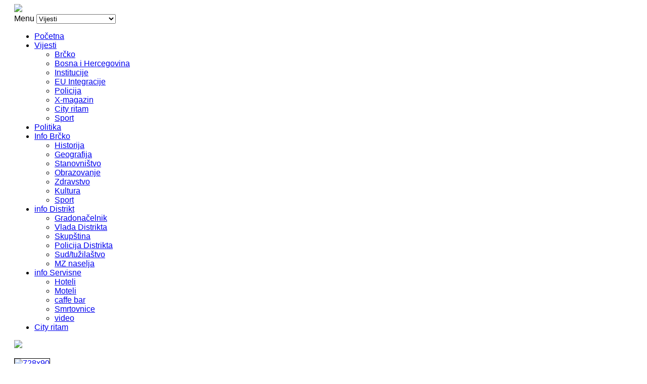

--- FILE ---
content_type: text/html; charset=utf-8
request_url: https://brcanski.com/vijesti/item/34049-igra-na-ne-srecu-koliko-oboljelih-treba-da-brcko-distrikt-izgradi-svoj-hospis.html
body_size: 11127
content:
<!DOCTYPE html>
<html prefix="og: http://ogp.me/ns#" lang="bs-ba" >
<head>
		 
          <meta name="viewport" content="width=device-width, initial-scale=1, maximum-scale=2.0">
        <base href="https://brcanski.com/vijesti/item/34049-igra-na-ne-srecu-koliko-oboljelih-treba-da-brcko-distrikt-izgradi-svoj-hospis.html" />
	<meta http-equiv="content-type" content="text/html; charset=utf-8" />
	<meta name="robots" content="max-image-preview:large" />
	<meta property="og:url" content="https://brcanski.com/vijesti/item/34049-igra-na-ne-srecu-koliko-oboljelih-treba-da-brcko-distrikt-izgradi-svoj-hospis.html" />
	<meta property="og:type" content="article" />
	<meta property="og:title" content="Igra na (ne)sreću! Koliko oboljelih treba da Brčko distrikt izgradi SVOJ hospis?" />
	<meta property="og:description" content="Naša snaga=vaša nada Učenici trećeg razreda Poljoprivredne i medicinske škole&amp;nbsp;Brčko distrikt, ističu hitnu potrebu za otvaranjem hospisa u našem gradu Svi smo svjedoci koliko su oboljenja od malignih bolesti u porastu, kako među svjetskim, tako i među našim stanovništvom.&amp;nbsp;Podaci koje su st..." />
	<meta property="og:image" content="https://www.infobrcko.com/media/k2/items/cache/07abd17793c59ef985705b67e75ec7a0_S.jpg" />
	<meta name="image" content="https://www.infobrcko.com/media/k2/items/cache/07abd17793c59ef985705b67e75ec7a0_S.jpg" />
	<meta name="twitter:card" content="summary" />
	<meta name="twitter:title" content="Igra na (ne)sreću! Koliko oboljelih treba da Brčko distrikt izgradi SVOJ hospis?" />
	<meta name="twitter:description" content="Naša snaga=vaša nada Učenici trećeg razreda Poljoprivredne i medicinske škole&amp;nbsp;Brčko distrikt, ističu hitnu potrebu za otvaranjem hospisa u našem gradu Svi smo svjedoci koliko su oboljenja od mali..." />
	<meta name="twitter:image" content="https://www.infobrcko.com/media/k2/items/cache/07abd17793c59ef985705b67e75ec7a0_M.jpg" />
	<meta name="twitter:image:alt" content="Igra na (ne)sreću! Koliko oboljelih treba da Brčko distrikt izgradi SVOJ hospis?" />
	<meta name="description" content="Naša snaga=vaša nada Učenici trećeg razreda Poljoprivredne i medicinske škole&amp;nbsp;Brčko distrikt, ističu hitnu potrebu za otvaranjem hospisa u našem..." />
	<meta name="generator" content="Joomla! - Open Source Content Management" />
	<title>Igra na (ne)sreću! Koliko oboljelih treba da Brčko distrikt izgradi SVOJ hospis?</title>
	<link href="https://www.infobrcko.com/vijesti/item/34049-igra-na-ne-srecu-koliko-oboljelih-treba-da-brcko-distrikt-izgradi-svoj-hospis.html" rel="canonical" />
	<link href="https://www.infobrcko.com/templates/gk_gamenews/images/favicon.ico" rel="shortcut icon" type="image/vnd.microsoft.icon" />
	<link href="/templates/gk_gamenews/favicon.ico" rel="shortcut icon" type="image/vnd.microsoft.icon" />
	<link href="https://cdnjs.cloudflare.com/ajax/libs/magnific-popup.js/1.1.0/magnific-popup.min.css" rel="stylesheet" type="text/css" />
	<link href="https://cdnjs.cloudflare.com/ajax/libs/simple-line-icons/2.4.1/css/simple-line-icons.min.css" rel="stylesheet" type="text/css" />
	<link href="/templates/gk_gamenews/css/k2.css?v=2.11.20230505" rel="stylesheet" type="text/css" />
	<link href="https://www.infobrcko.com/templates/gk_gamenews/css/normalize.css" rel="stylesheet" type="text/css" />
	<link href="https://www.infobrcko.com/templates/gk_gamenews/css/layout.css" rel="stylesheet" type="text/css" />
	<link href="https://www.infobrcko.com/templates/gk_gamenews/css/joomla.css" rel="stylesheet" type="text/css" />
	<link href="https://www.infobrcko.com/templates/gk_gamenews/css/system/system.css" rel="stylesheet" type="text/css" />
	<link href="https://www.infobrcko.com/templates/gk_gamenews/css/template.css" rel="stylesheet" type="text/css" />
	<link href="https://www.infobrcko.com/templates/gk_gamenews/css/menu/menu.css" rel="stylesheet" type="text/css" />
	<link href="https://www.infobrcko.com/templates/gk_gamenews/css/gk.stuff.css" rel="stylesheet" type="text/css" />
	<link href="https://www.infobrcko.com/templates/gk_gamenews/css/style1.css" rel="stylesheet" type="text/css" />
	<link href="https://www.infobrcko.com/templates/gk_gamenews/css/typography/typography.style1.css" rel="stylesheet" type="text/css" />
	<link href="https://www.infobrcko.com/templates/gk_gamenews/css/typography/typography.iconset.style1.css" rel="stylesheet" type="text/css" />
	<link href="http://fonts.googleapis.com/css?family=Oswald:400,700" rel="stylesheet" type="text/css" />
	<link href="https://www.infobrcko.com/templates/gk_gamenews/css/tablet.css" rel="stylesheet" type="text/css" media="(max-width: 920px)" />
	<link href="https://www.infobrcko.com/templates/gk_gamenews/css/mobile.css" rel="stylesheet" type="text/css" media="(max-width: 540px)" />
	<style type="text/css">

                        /* K2 - Magnific Popup Overrides */
                        .mfp-iframe-holder {padding:10px;}
                        .mfp-iframe-holder .mfp-content {max-width:100%;width:100%;height:100%;}
                        .mfp-iframe-scaler iframe {background:#fff;padding:10px;box-sizing:border-box;box-shadow:none;}
                    .gkcol { width: 220px; }body,
.gkMenu > ul div.childcontent header small,
.nspHeader,
.nspLinks ul li h4,
#gkBottom2 .header  { font-family: Arial, Helvetica, sans-serif; }
h1, h2, h3, h4, h5, h6,
#gkLogo.text,
#gkMainMenu,
.gkMenu > ul div.childcontent header a,
.box .header,
.readon,
.gkTabsNav { font-family: 'Oswald', Arial, sans-serif; }
.blank { font-family: Arial, Helvetica, sans-serif; }
.blank { font-family: Arial, Helvetica, sans-serif; }
@media screen and (max-width: 690px) {
	    	#k2Container .itemsContainer { width: 100%!important; } 
	    	.cols-2 .column-1,
	    	.cols-2 .column-2,
	    	.cols-3 .column-1,
	    	.cols-3 .column-2,
	    	.cols-3 .column-3,
	    	.demo-typo-col2,
	    	.demo-typo-col3,
	    	.demo-typo-col4 {width: 100%; }
	    	}#system-message-container { margin: 0 -20px; }#gkSidebar { width: 30%; }
#gkContent { width: 70%; }
#gkPage, #gkTopBar > div, .gkFooter, #gkBottom2 { max-width: 1000px; }
body { padding: 0 20px; }#menu305 > div,
#menu305 > div > .childcontent-inner { width: 220px; }
#menu436 > div,
#menu436 > div > .childcontent-inner { width: 220px; }
#menu447 > div,
#menu447 > div > .childcontent-inner { width: 220px; }
#menu437 > div,
#menu437 > div > .childcontent-inner { width: 220px; }

	</style>
	<script type="application/json" class="joomla-script-options new">{"csrf.token":"cdfc835492ae4d10b5e6e68b8dff0fec","system.paths":{"root":"","base":""}}</script>
	<script src="/media/jui/js/jquery.min.js?c0cf40856fac3b72f52c38a390438039" type="text/javascript"></script>
	<script src="/media/jui/js/jquery-noconflict.js?c0cf40856fac3b72f52c38a390438039" type="text/javascript"></script>
	<script src="/media/jui/js/jquery-migrate.min.js?c0cf40856fac3b72f52c38a390438039" type="text/javascript"></script>
	<script src="https://cdnjs.cloudflare.com/ajax/libs/magnific-popup.js/1.1.0/jquery.magnific-popup.min.js" type="text/javascript"></script>
	<script src="/media/k2/assets/js/k2.frontend.js?v=2.11.20230505&sitepath=/" type="text/javascript"></script>
	<script src="/media/jui/js/bootstrap.min.js?c0cf40856fac3b72f52c38a390438039" type="text/javascript"></script>
	<script src="/media/system/js/mootools-core.js?c0cf40856fac3b72f52c38a390438039" type="text/javascript"></script>
	<script src="/media/system/js/core.js?c0cf40856fac3b72f52c38a390438039" type="text/javascript"></script>
	<script src="/media/system/js/mootools-more.js?c0cf40856fac3b72f52c38a390438039" type="text/javascript"></script>
	<script src="https://www.infobrcko.com/templates/gk_gamenews/js/gk.scripts.js" type="text/javascript"></script>
	<script src="https://www.infobrcko.com/templates/gk_gamenews/js/gk.menu.js" type="text/javascript"></script>
	<script type="application/ld+json">

                {
                    "@context": "https://schema.org",
                    "@type": "Article",
                    "mainEntityOfPage": {
                        "@type": "WebPage",
                        "@id": "https://www.infobrcko.com/vijesti/item/34049-igra-na-ne-srecu-koliko-oboljelih-treba-da-brcko-distrikt-izgradi-svoj-hospis.html"
                    },
                    "url": "https://www.infobrcko.com/vijesti/item/34049-igra-na-ne-srecu-koliko-oboljelih-treba-da-brcko-distrikt-izgradi-svoj-hospis.html",
                    "headline": "Igra na (ne)sreću! Koliko oboljelih treba da Brčko distrikt izgradi SVOJ hospis?",
                    "image": [
                        "https://www.infobrcko.com/media/k2/items/cache/07abd17793c59ef985705b67e75ec7a0_XL.jpg",
                        "https://www.infobrcko.com/media/k2/items/cache/07abd17793c59ef985705b67e75ec7a0_L.jpg",
                        "https://www.infobrcko.com/media/k2/items/cache/07abd17793c59ef985705b67e75ec7a0_M.jpg",
                        "https://www.infobrcko.com/media/k2/items/cache/07abd17793c59ef985705b67e75ec7a0_S.jpg",
                        "https://www.infobrcko.com/media/k2/items/cache/07abd17793c59ef985705b67e75ec7a0_XS.jpg",
                        "https://www.infobrcko.com/media/k2/items/cache/07abd17793c59ef985705b67e75ec7a0_Generic.jpg"
                    ],
                    "datePublished": "2024-03-25 05:42:49",
                    "dateModified": "2024-03-25 05:42:49",
                    "author": {
                        "@type": "Person",
                        "name": "admin",
                        "url": "https://www.infobrcko.com/vijesti/itemlist/user/355-admin.html"
                    },
                    "publisher": {
                        "@type": "Organization",
                        "name": "InfoBrcko.com",
                        "url": "https://www.infobrcko.com/",
                        "logo": {
                            "@type": "ImageObject",
                            "name": "InfoBrcko.com",
                            "width": "",
                            "height": "",
                            "url": "https://www.infobrcko.com/"
                        }
                    },
                    "articleSection": "https://www.infobrcko.com/vijesti/itemlist/category/27-brcko.html",
                    "keywords": "",
                    "description": "Naša snaga=vaša nada Učenici trećeg razreda Poljoprivredne i medicinske škole Brčko distrikt, ističu hitnu potrebu za otvaranjem hospisa u našem gradu",
                    "articleBody": "Naša snaga=vaša nada Učenici trećeg razreda Poljoprivredne i medicinske škole Brčko distrikt, ističu hitnu potrebu za otvaranjem hospisa u našem gradu Svi smo svjedoci koliko su oboljenja od malignih bolesti u porastu, kako među svjetskim, tako i među našim stanovništvom. Podaci koje su stručnjaci iz &quot;Cancer Research UK&quot; objavili u &quot;British Journal of Cancer&quot; tvrde da će jedna od dvije osobe u svom životu oboliti od neke vrste raka. To znači, ili ti koji čitaš ili ja koja pišem, ko će imati više sreće? Mi kao učenici jedne srednje škole u Brčkom, kao i naši sugrađani čiju podršku imamo, smatramo da je neophodno otvaranje hospisa u našem gradu. Zar naši sugrađani ne zaslužuju pristup sigurnoj zdravstvenoj njezi, zar ne treba da vjeruju svom zdravstvu? Umjesto sklapanja ugovora s privatnim kompanijama, zašto Vlada Brčko distrikta ne bi uložila napore u dugoročna rješenja, kao što je izgradnja vlastitog hospisa? Dodanas inicijative su pokrenute, sredstva su izdvojena, ali do sada ništa nije realizirano. Ove godine smo opet došli do tačke gdje se izdvaja 200.000 KM za privatne kompanije. Možda je došlo vrijeme da se građani aktivno uključe u traženje rješenja za ovaj problem, podržavanjem inicijativa poput ove. Otvaranje hospisa bi bio korak naprijed ka izgradnji humanijeg društva u kojem se brine o najranjivijima, jer sutra, neizbježno, to možemo biti mi. Mi kao, prije svega, predstavnici mladih tvrdimo da je potrebno dugotrajno rješenje. Nadležne pitamo, da li im je naš glas uistinu bitan a usput i naši životi? Svi smo upoznati koliko je ovo teška bolest, koliko je našim poznanicima teško i kako je to mučan proces. Pored nesumljivog fizičkog iscrpljivanja, pacijenti prolaze i kroz težak psihički izazov i neophodna im je podrška i saosjećanje. Naši sugrađani zaslužuju najbolju moguću brigu i njegu, a naša podrška im je neophodna. U zaključku, izgradnja hospisa u našem gradu nije samo potrebna, već i nužna. Pružajući prilagođenu brigu, smanjujući troškove zdravstva, jačajući zajednicu i promovirajući moralne vrijednosti, hospisi su esencijalni dio zdravstvenog sistema svake zajednice. Stoga bi naš grad i vlada morali uložiti veće napore i resurse u izgradnju ovih vitalnih ustanova kako bi osigurli kvalitetnu brigu za sve svoje građane. Učenici razreda III-7( medicinski tehničar) svojim angažmanom pokazuju važnost solidarnosti i brige za zajednicu u kojoj živimo. Podržite nas, jer će naša današnja snaga, sutra biti vaša jedina nada."
                }
                
	</script>
	<script type="text/javascript">

 $GKMenu = { height:true, width:true, duration: 250 };
$GK_TMPL_URL = "https://www.infobrcko.com/templates/gk_gamenews";

$GK_URL = "https://www.infobrcko.com/";

	</script>
	<link rel="apple-touch-icon" href="https://www.infobrcko.com/images/info-logo-v5.png">
	<link rel="apple-touch-icon-precomposed" href="https://www.infobrcko.com/images/info-logo-v5.png">

    <meta name="theme-color" content="#004099">
<!--[if IE 9]>
<link rel="stylesheet" href="https://www.infobrcko.com/templates/gk_gamenews/css/ie/ie9.css" type="text/css" />
<![endif]-->

<!--[if IE 8]>
<link rel="stylesheet" href="https://www.infobrcko.com/templates/gk_gamenews/css/ie/ie8.css" type="text/css" />
<![endif]-->

<!--[if lte IE 7]>
<link rel="stylesheet" href="https://www.infobrcko.com/templates/gk_gamenews/css/ie/ie7.css" type="text/css" />
<![endif]-->

<!--[if (gte IE 6)&(lte IE 8)]>
<script type="text/javascript" src="https://www.infobrcko.com/templates/gk_gamenews/js/respond.js"></script>
<script type="text/javascript" src="https://www.infobrcko.com/templates/gk_gamenews/js/selectivizr.js"></script>
<script type="text/javascript" src="https://html5shim.googlecode.com/svn/trunk/html5.js"></script>
<![endif]-->

<script async src="//pagead2.googlesyndication.com/pagead/js/adsbygoogle.js"></script>
<script>
  (adsbygoogle = window.adsbygoogle || []).push({
    google_ad_client: "ca-pub-8590930985673939",
    enable_page_level_ads: true
  });
</script>	 </head>
<body data-tablet-width="960" data-mobile-width="580" data-bg="2">	
			
	
	<div id="gkPage">	 
	    	    
	    <section id="gkPageTop">                    	
		    
          <a href="https://www.infobrcko.com/" id="gkLogo">
        <img src="https://infobrcko.com/images/infobrcko_v5.png" />
     </a>
     		    
		    <div id="gkMobileMenu">
		    	Menu		    	<select onChange="window.location.href=this.value;" class="chzn-done">
		    	<option  value="https://www.infobrcko.com/">Početna</option><option selected="selected"  value="/vijesti.html">Vijesti</option><option  value="/vijesti/brcko.html">&nbsp;&nbsp;&raquo;Brčko</option><option  value="/vijesti/bih.html">&nbsp;&nbsp;&raquo;Bosna i Hercegovina</option><option  value="/vijesti/institucije.html">&nbsp;&nbsp;&raquo;Institucije</option><option  value="/vijesti/eu-integracije.html">&nbsp;&nbsp;&raquo;EU Integracije</option><option  value="/vijesti/policija.html">&nbsp;&nbsp;&raquo;Policija</option><option  value="/vijesti/xmagazin.html">&nbsp;&nbsp;&raquo;X-magazin</option><option  value="/vijesti/city-ritam.html">&nbsp;&nbsp;&raquo;City ritam</option><option  value="/vijesti/sport.html">&nbsp;&nbsp;&raquo;Sport</option><option  value="/politika.html">Politika</option><option  value="#">Info Brčko</option><option  value="/info-brcko/historija.html">&nbsp;&nbsp;&raquo;Historija</option><option  value="/info-brcko/geografija.html">&nbsp;&nbsp;&raquo;Geografija</option><option  value="/info-brcko/stanovnistvo.html">&nbsp;&nbsp;&raquo;Stanovništvo</option><option  value="/info-brcko/obrazovanje.html">&nbsp;&nbsp;&raquo;Obrazovanje</option><option  value="/info-brcko/zdravstvo.html">&nbsp;&nbsp;&raquo;Zdravstvo</option><option  value="/info-brcko/kultura.html">&nbsp;&nbsp;&raquo;Kultura</option><option  value="/info-brcko/sport.html">&nbsp;&nbsp;&raquo;Sport</option><option  value="#">info Distrikt</option><option  value="/info-distrikt/gradonacelnik.html">&nbsp;&nbsp;&raquo;Gradonačelnik</option><option  value="/info-distrikt/vlada-distrikta.html">&nbsp;&nbsp;&raquo;Vlada Distrikta</option><option  value="/info-distrikt/skupstina.html">&nbsp;&nbsp;&raquo;Skupština</option><option  value="/info-distrikt/policija-distrikta.html">&nbsp;&nbsp;&raquo;Policija Distrikta</option><option  value="/info-distrikt/sud-tuzilastvo.html">&nbsp;&nbsp;&raquo;Sud/tužilaštvo</option><option  value="/info-distrikt/mz-naselja.html">&nbsp;&nbsp;&raquo;MZ naselja</option><option  value="#">info Servisne</option><option  value="/info-servisne/hoteli.html">&nbsp;&nbsp;&raquo;Hoteli</option><option  value="/info-servisne/moteli.html">&nbsp;&nbsp;&raquo;Moteli</option><option  value="/info-servisne/caffe-bar.html">&nbsp;&nbsp;&raquo;caffe bar</option><option  value="/info-servisne/smrtovnice.html">&nbsp;&nbsp;&raquo;Smrtovnice</option><option  value="/info-servisne/video.html">&nbsp;&nbsp;&raquo;video</option><option  value="/city-ritam.html">City ritam</option>		    	</select>
		    </div>
		    
		    		    
		    <div id="gkMainMenu">
		    	<nav id="gkExtraMenu" class="gkMenu">
<ul class="gkmenu level0"><li  class="first"><a href="https://www.infobrcko.com/"  class=" first" id="menu101" >Početna</a></li><li  class="haschild active"><a href="/vijesti.html"  class=" haschild active" id="menu305" >Vijesti</a><div class="childcontent">
<div class="childcontent-inner">
<div class="gkcol gkcol1  first"><ul class="gkmenu level1"><li  class="first"><a href="/vijesti/brcko.html"  class=" first" id="menu306" >Brčko</a></li><li ><a href="/vijesti/bih.html"  id="menu434" >Bosna i Hercegovina</a></li><li ><a href="/vijesti/institucije.html"  id="menu307" >Institucije</a></li><li ><a href="/vijesti/eu-integracije.html"  id="menu487" >EU Integracije</a></li><li ><a href="/vijesti/policija.html"  id="menu308" >Policija</a></li><li ><a href="/vijesti/xmagazin.html"  id="menu309" >X-magazin</a></li><li ><a href="/vijesti/city-ritam.html"  id="menu310" >City ritam</a></li><li  class="last"><a href="/vijesti/sport.html"  class=" last" id="menu311" >Sport</a></li></ul></div>
</div>
</div></li><li ><a href="/politika.html"  id="menu459" >Politika</a></li><li  class="haschild"><a href="#"  class=" haschild" id="menu436" >Info Brčko</a><div class="childcontent">
<div class="childcontent-inner">
<div class="gkcol gkcol1  first"><ul class="gkmenu level1"><li  class="first"><a href="/info-brcko/historija.html"  class=" first" id="menu439" >Historija</a></li><li ><a href="/info-brcko/geografija.html"  id="menu440" >Geografija</a></li><li ><a href="/info-brcko/stanovnistvo.html"  id="menu441" >Stanovništvo</a></li><li ><a href="/info-brcko/obrazovanje.html"  id="menu442" >Obrazovanje</a></li><li ><a href="/info-brcko/zdravstvo.html"  id="menu443" >Zdravstvo</a></li><li ><a href="/info-brcko/kultura.html"  id="menu444" >Kultura</a></li><li  class="last"><a href="/info-brcko/sport.html"  class=" last" id="menu445" >Sport</a></li></ul></div>
</div>
</div></li><li  class="haschild"><a href="#"  class=" haschild" id="menu447" >info Distrikt</a><div class="childcontent">
<div class="childcontent-inner">
<div class="gkcol gkcol1  first"><ul class="gkmenu level1"><li  class="first"><a href="/info-distrikt/gradonacelnik.html"  class=" first" id="menu446" >Gradonačelnik</a></li><li ><a href="/info-distrikt/vlada-distrikta.html"  id="menu448" >Vlada Distrikta</a></li><li ><a href="/info-distrikt/skupstina.html"  id="menu449" >Skupština</a></li><li ><a href="/info-distrikt/policija-distrikta.html"  id="menu450" >Policija Distrikta</a></li><li ><a href="/info-distrikt/sud-tuzilastvo.html"  id="menu451" >Sud/tužilaštvo</a></li><li  class="last"><a href="/info-distrikt/mz-naselja.html"  class=" last" id="menu452" >MZ naselja</a></li></ul></div>
</div>
</div></li><li  class="haschild"><a href="#"  class=" haschild" id="menu437" >info Servisne</a><div class="childcontent">
<div class="childcontent-inner">
<div class="gkcol gkcol1  first"><ul class="gkmenu level1"><li  class="first"><a href="/info-servisne/hoteli.html"  class=" first" id="menu453" >Hoteli</a></li><li ><a href="/info-servisne/moteli.html"  id="menu454" >Moteli</a></li><li ><a href="/info-servisne/caffe-bar.html"  id="menu455" >caffe bar</a></li><li ><a href="/info-servisne/smrtovnice.html"  id="menu456" >Smrtovnice</a></li><li  class="last"><a href="/info-servisne/video.html"  class=" last" id="menu457" >video</a></li></ul></div>
</div>
</div></li><li  class="last"><a href="/city-ritam.html"  class=" last" id="menu438" >City ritam</a></li></ul>
</nav>   
	    	</div>
	    	
	    		    	<nav id="gkTopMenu">
	    		

<div class="custom"  >

	<a href="http://www.mojbimal.ba/" target="_blank" style="padding:0px; border-left:0px;"><img style="margin: 0px 0px 0px;" src="/images/Info_brcko_bimal_GMO_bannerji_978x80.jpg" /></a>	
</div>

	    	</nav>
	    		    </section>
	
		<div id="gkPageContent">
					 
	    	<section id="gkContent">					
								
								
								<section id="gkMainbodyTop">
					<div class="box  nomargin"><div><div class="content">

<div class="custom"  >

	<p><a href="https://fis.ba/akcijski-katalog-16-01-05-02-2026/"><img style="border: 1px solid rgb(0, 0, 0);" src="/images/728x90.png" alt="728x90" /></a></p>	
</div>
</div></div></div>
				</section>
					
				
								<section id="gkBreadcrumb">
										
<div class="breadcrumbs">
<ul><li><a href="/" class="pathway">Home</a></li> <li class="pathway separator">/</li> <li><a href="/vijesti/itemlist.html" class="pathway">Vijesti</a></li> <li class="pathway separator">/</li> <li><a href="/vijesti/itemlist/category/27-brcko.html" class="pathway">Brcko</a></li> <li class="pathway separator">/</li> <li class="pathway">Igra na (ne)sreću! Koliko oboljelih treba da Brčko distrikt izgradi SVOJ hospis?</li></ul></div>
										
									</section>
								
				<section id="gkMainbody">
											<article id="k2Container" class="itemView ">  				<header>
												<h1> Igra na (ne)sreću! Koliko oboljelih treba da Brčko distrikt izgradi SVOJ hospis?												<sup>Istaknuto</sup>
										</h1>
								<ul>
												<li class="itemDate">
								<time datetime="2024-03-25"> 25 Mar 2024 </time>
						</li>
												<!-- 						<li class="itemAuthor"> Autor&nbsp;
																<a rel="author" href="/vijesti/itemlist/user/355-admin.html">admin</a>
													 -->	</li>
												<!-- 						<li class="itemCategory"> <span>Objavljeno u</span> <a href="/vijesti/itemlist/category/27-brcko.html">Brcko</a> </li>
 -->												<!-- 						<li class="itemHits"> pogledano <strong>966</strong> puta </li>
 -->																		<li class="itemResizer"> <!-- <span>veličina slova</span> --> <a href="#" id="fontDecrease">smanji slova</a> <a href="#" id="fontIncrease">povećaj slova</a> </li>
						
<!-- 												<li class="itemPrint"> <a rel="nofollow" href="/vijesti/item/34049-igra-na-ne-srecu-koliko-oboljelih-treba-da-brcko-distrikt-izgradi-svoj-hospis.html?tmpl=component&amp;print=1" onclick="window.open(this.href,'printWindow','width=900,height=600,location=no,menubar=no,resizable=yes,scrollbars=yes'); return false;"> Printaj </a> </li>
						 -->
						<!-- 						<li class="itemEmail"> <a rel="nofollow" href="/component/mailto/?tmpl=component&amp;template=gk_gamenews&amp;link=269a92a26f39959738c6b7b4646d1e1bff63ce4f" onclick="window.open(this.href,'emailWindow','width=400,height=350,location=no,menubar=no,resizable=no,scrollbars=no'); return false;"> E-pošta </a> </li>
 -->						<!-- 												<li>
																								<a class="itemCommentsLink k2Anchor" href="/vijesti/item/34049-igra-na-ne-srecu-koliko-oboljelih-treba-da-brcko-distrikt-izgradi-svoj-hospis.html#itemCommentsAnchor"> Komentiraj prvi </a>
																						</li>
						 -->
																						</ul>
						</header>
		 				<div class="itemImageBlock"> <a class="itemImage modal" rel="{handler: 'image'}" href="/media/k2/items/cache/07abd17793c59ef985705b67e75ec7a0_XL.jpg" title="Klikni za pregled slike"> <img src="/media/k2/items/cache/07abd17793c59ef985705b67e75ec7a0_L.jpg" alt="Igra na (ne)sreću! Koliko oboljelih treba da Brčko distrikt izgradi SVOJ hospis?" style="width:648px; height:auto;" />
				</a>
										</div>
				<div class="itemBody">  												<div class="itemIntroText"> <p>Naša snaga=vaša nada</p>
<p>Učenici trećeg razreda Poljoprivredne i medicinske škole&nbsp;Brčko distrikt, ističu hitnu potrebu za otvaranjem hospisa u našem gradu</p>
 </div>
																<div class="itemFullText"> 
<p>Svi smo svjedoci koliko su oboljenja od malignih bolesti u porastu, kako među svjetskim, tako i među našim stanovništvom.&nbsp;Podaci koje su stručnjaci iz "Cancer Research UK" objavili u "British Journal of Cancer" tvrde da će jedna od dvije osobe u svom životu oboliti od neke vrste raka. To znači, ili ti koji čitaš ili ja koja pišem, ko će imati više sreće?</p>
<p>&nbsp;</p>
<p>Mi kao učenici jedne srednje škole u Brčkom, kao i naši sugrađani čiju podršku imamo, smatramo da je neophodno otvaranje hospisa u našem&nbsp;gradu.&nbsp;Zar naši sugrađani ne zaslužuju&nbsp;pristup sigurnoj zdravstvenoj njezi, zar ne treba da vjeruju svom zdravstvu?&nbsp;Umjesto sklapanja ugovora s privatnim&nbsp;kompanijama, zašto Vlada Brčko distrikta ne bi uložila napore u dugoročna rješenja, kao što je izgradnja&nbsp;vlastitog hospisa? Dodanas&nbsp;inicijative su pokrenute, sredstva su izdvojena, ali do sada ništa nije realizirano. Ove godine smo opet došli do tačke gdje se izdvaja 200.000 KM&nbsp;za privatne&nbsp;kompanije.&nbsp;Možda je došlo vrijeme da se građani aktivno uključe u traženje rješenja za ovaj problem, podržavanjem inicijativa poput ove. Otvaranje hospisa bi bio korak naprijed ka izgradnji humanijeg društva u kojem se brine o najranjivijima, jer sutra, neizbježno, to možemo biti mi.</p>
<p>Mi kao,&nbsp;prije svega,&nbsp;predstavnici mladih&nbsp;tvrdimo da je potrebno dugotrajno rješenje.&nbsp;Nadležne pitamo, da li im je naš glas uistinu bitan a usput i naši životi?</p>
<p>Svi smo upoznati koliko je ovo teška bolest, koliko je našim poznanicima teško i kako je to mučan proces. Pored nesumljivog fizičkog iscrpljivanja, pacijenti prolaze i kroz težak psihički izazov i neophodna im je podrška i saosjećanje.&nbsp;Naši sugrađani zaslužuju najbolju moguću brigu i njegu, a naša podrška im je neophodna.</p>
<p>U zaključku, izgradnja hospisa u našem gradu nije samo potrebna, već i&nbsp;nužna. Pružajući prilagođenu&nbsp;brigu, smanjujući troškove zdravstva, jačajući zajednicu i promovirajući moralne vrijednosti, hospisi su esencijalni dio zdravstvenog sistema svake zajednice.&nbsp;Stoga bi naš grad i vlada morali&nbsp;uložiti veće napore i resurse u izgradnju ovih vitalnih ustanova&nbsp;kako bi osigurli&nbsp;kvalitetnu brigu&nbsp;za sve svoje građane.</p>
<p>Učenici razreda III-7(&nbsp;medicinski tehničar)&nbsp;svojim angažmanom pokazuju važnost solidarnosti i brige za zajednicu u kojoj živimo.</p>
<p>Podržite nas,&nbsp;jer&nbsp;će&nbsp;naša današnja snaga, sutra biti vaša jedina nada.</p> </div>
																 								<div class="itemLinks">
						
<div id="fb-root"></div>
<script>(function(d, s, id) {
  var js, fjs = d.getElementsByTagName(s)[0];
  if (d.getElementById(id)) return;
  js = d.createElement(s); js.id = id;
  js.src = "//connect.facebook.net/hr_HR/sdk.js#xfbml=1&version=v2.5";
  fjs.parentNode.insertBefore(js, fjs);
}(document, 'script', 'facebook-jssdk'));</script>



<!-- -mjesto za reklamu -->

 <script async src="//pagead2.googlesyndication.com/pagead/js/adsbygoogle.js"></script>
<!-- InfoBrcko -->
<ins class="adsbygoogle"
     style="display:block"
     data-ad-client="ca-pub-8590930985673939"
     data-ad-slot="2450640201"
     data-ad-format="auto"></ins>
<script>
(adsbygoogle = window.adsbygoogle || []).push({});
</script>



<br>

<div class="fb-share-button" data-href="" data-layout="button_count"></div>

						<!-- 						<div class="itemSocialSharing">
																<div class="itemTwitterButton"> <a href="https://twitter.com/share" class="twitter-share-button" data-count="horizontal">Tweet</a> 
										<script type="text/javascript" src="//platform.twitter.com/widgets.js"></script> 
								</div>
																								<div class="itemFacebookButton">
										<div id="fb-root"></div>
										<script type="text/javascript">
		                            (function(d, s, id) {
		                              var js, fjs = d.getElementsByTagName(s)[0];
		                              if (d.getElementById(id)) {return;}
		                              js = d.createElement(s); js.id = id;
		                              js.src = document.location.protocol + "//connect.facebook.net/hr_HR/all.js#xfbml=1";
		                              fjs.parentNode.insertBefore(js, fjs);
		                            }(document, 'script', 'facebook-jssdk'));
		                    </script>
										<div class="fb-like" data-send="false" data-width="260" data-show-faces="true"></div>
								</div>
																						</div>
										</div>
 -->				



				<!-- 				<div class="itemAuthorData">
												<div class="itemAuthorBlock">
																<div class="gkAvatar"> <img src="/components/com_k2/images/placeholder/user.png" alt="admin" />
								</div>
																<div class="itemAuthorDetails">
										<h3> <a rel="author" href="/vijesti/itemlist/user/355-admin.html">admin</a> </h3>
																																						</div>
								 </div>
										</div>
 -->


<!--

hhhhhhhhhhhhhhh


				
hhhhhhhh
				


rrrrrrrrrrrrrrrrrrrrrr
								<div class="itemNavigation"> <span>Više iz kategorije:</span>
												<a class="itemPrevious" href="/vijesti/item/34048-u-cast-odluke-evropskog-savjeta-o-otvaranju-pregovora-sa-bih-vijecnica-u-brckom-veceras-je-u-bojama-zastave-eu.html">&laquo; U čast odluke Evropskog savjeta o otvaranju pregovora sa BiH, Vijećnica u Brčkom večeras je u bojama zastave EU</a>
																		<a class="itemNext" href="/vijesti/item/34050-politicki-botovi-koji-stvaraju-laznu-sliku-masovne-podrske-stranci-ili-kandidatu.html">POLITIČKI BOTOVI KOJI STVARAJU LAŽNU SLIKU MASOVNE PODRŠKE STRANCI ILI KANDIDATU &raquo;</a>
										</div>
				
dddddddddddddddddddddd
-->

				 




<!--

				ssssssssssssss

-->
<!--
								<div class="itemAuthorContent">
												<h3>Posljednje od admin</h3>
						<ul>
																<li class="even"> <a href="/vijesti/item/35390-potpisan-sporazum-o-saradnji-u-oblasti-obuke-poreznih-sluzbenika.html">Potpisan sporazum o saradnji u oblasti obuke poreznih službenika</a> </li>
																<li class="odd"> <a href="/vijesti/item/35389-od-1-februara-skuplja-struja-u-brckom.html">Od 1. februara skuplja struja u Brčkom</a> </li>
																<li class="even"> <a href="/vijesti/item/35388-donosimo-izvjestaj-vijeca-evrope-o-bih.html">Donosimo izvještaj Vijeća Evrope o BiH</a> </li>
																<li class="odd"> <a href="/vijesti/item/35387-sramno-djelovanje-dzevada-mahmutovica-u-vijecu-naroda-rs-a-pozivamo-ga-da-podnese-ostavku.html">Sramno djelovanje Dževada Mahmutovića u Vijeću naroda RS-a, pozivamo ga da podnese ostavku</a> </li>
																<li class="even"> <a href="/vijesti/item/35386-brcko-distrikt-dobio-prvu-inzulinsku-pumpu-sa-zatvorenim-loop-sistemom.html">Brčko distrikt dobio prvu inzulinsku pumpu sa zatvorenim ‘loop’ sistemom</a> </li>
														</ul>
										</div>
				-->

<!-- komentar 
				  </div>
										<div class="itemComments" id="itemCommentsAnchor">
								<div class="itemCommentsForm"> 
<form action="/vijesti.html" method="post" id="comment-form" class="form-validate">
        
    <label class="formComment" for="commentText">Poruka *</label>
    
    <textarea rows="20" cols="10" class="inputbox" onblur="if(this.value=='') this.value='upiši svoju poruku...';" onfocus="if(this.value=='upiši svoju poruku...') this.value='';" name="commentText" id="commentText">upiši svoju poruku...</textarea>
    
    <label class="formName" for="userName">Ime *</label>
    <input class="inputbox" type="text" name="userName" id="userName" value="Upiši svoje ime..." onblur="if(this.value=='') this.value='Upiši svoje ime...';" onfocus="if(this.value=='Upiši svoje ime...') this.value='';" />
    <label class="formEmail" for="commentEmail">E-pošta *</label>
    <input class="inputbox" type="text" name="commentEmail" id="commentEmail" value="Upiši adresu svoje e-pošte..." onblur="if(this.value=='') this.value='Upiši adresu svoje e-pošte...';" onfocus="if(this.value=='Upiši adresu svoje e-pošte...') this.value='';" />
    <label class="formUrl" for="commentURL">URL web stranice</label>
    <input class="inputbox" type="text" name="commentURL" id="commentURL" value="Upiši svoj URL..."  onblur="if(this.value=='') this.value='Upiši svoj URL...';" onfocus="if(this.value=='Upiši svoj URL...') this.value='';" />
        <input type="submit" class="button" id="submitCommentButton" value="Dodaj komentar" />
    <span id="formLog"></span>
    <input type="hidden" name="option" value="com_k2" />
    <input type="hidden" name="view" value="item" />
    <input type="hidden" name="task" value="comment" />
    <input type="hidden" name="itemID" value="34049" />
    <input type="hidden" name="cdfc835492ae4d10b5e6e68b8dff0fec" value="1" /></form>
 </div>
																		</div>
kraj komentara
-->
<!-- 
						<a class="itemBackToTop" href="/vijesti/item/34049-igra-na-ne-srecu-koliko-oboljelih-treba-da-brcko-distrikt-izgradi-svoj-hospis.html#"> nazad na vrh </a>
		 -->


</article>
<!-- JoomlaWorks "K2" (v2.11.20230505) | Learn more about K2 at https://getk2.org -->


									</section>
				
					    	</section>
	    	
	    		    	<aside id="gkSidebar">
	    		<div class="box  nomargin"><div><div class="content">

<div class="custom"  >

	<p><a href="https://www.facebook.com/FructaTradeDoo"><img style="border: 1px solid #000000; display: block; margin-left: auto; margin-right: auto;" src="/images/IMG_6017.png" alt="IMG 6017" width="210" height="158" /></a><span style="font-family: inherit; font-size: 1rem;"></span></p>
<p>
<video src="/images/VIDEO-2026-01-20-09-12-21.mp4" controls="controls" width="200" height="356" type="video/mp4"></video>
</p>	
</div>
</div></div></div><div class="box "><div><div class="content">

<div class="custom"  >

	<p><span style="font-family: inherit; font-size: 1rem;"><a href="https://www.facebook.com/FructaTradeDoo"><img style="border: 1px solid #000000; display: block; margin-left: auto; margin-right: auto;" src="/images/IMG_6017.png" alt="IMG 6017" width="210" height="158" /></a>&nbsp;</span><a style="font-family: inherit; font-size: 1rem;" href="https://www.bihexo.ba/" rel="noopener"><img style="margin: 0px 0px 5px;" src="/images/reklame/bihexo.jpg" alt="bihexo" width="100%" /></a></p>
<p style="text-align: center;"><a href="http://www.brckogasosiguranje.com/" rel="noopener"><img style="margin: 0px 0px 5px;" src="/images/2019/02/Logo_BGO_43.png" alt="Logo BGO 43" width="100%" /></a><span style="font-family: inherit; font-size: 1rem;">&nbsp;</span></p>
<p><a href="https://modea.ba/"><img style="border: 1px solid #000000;" src="/images/08/2021/cropped-cropped-Untitled-design-4.png" alt="cropped cropped Untitled design 4" width="210" height="102" /></a></p>
<p>&nbsp;<a href="/vijesti/item/32346-dinamik-turs-i-viena-tour-objavljuju-red-voznje-za-gradski-prijevoz-u-brckom.html"><img style="border: 1px solid #000000;" src="/images/2023/Januar/javniprevoz.jpg" alt="javniprevoz" width="210" height="185" /></a></p>
<p><img style="border: 1px solid #000000;" src="/images/materclen.jpg" alt="materclen" width="220" />&nbsp;</p>
<p>&nbsp;</p>
<p></p>
<p></p>
<p></p>
<p style="text-align: center;">&nbsp;</p>	
</div>
</div></div></div><div class="box #ff0000"><div><div class="content">

<div class="custom#ff0000"  >

	<script async src="https://pagead2.googlesyndication.com/pagead/js/adsbygoogle.js"></script>
<!-- InfoBrcko -->
<ins class="adsbygoogle"
     style="display:block"
     data-ad-client="ca-pub-8590930985673939"
     data-ad-slot="2450640201"
     data-ad-format="auto"
     data-full-width-responsive="true"></ins>
<script>
     (adsbygoogle = window.adsbygoogle || []).push({});
</script>
	
</div>
</div></div></div><div class="box  dark"><div><h3 class="header"><span id="module167">KATEGORIJE VIJESTI</span></h3><div class="content"><ul class="nav menu mod-list">
<li class="item-306"><a href="/vijesti/brcko.html" >Brčko</a></li><li class="item-434"><a href="/vijesti/bih.html" >Bosna i Hercegovina</a></li><li class="item-307"><a href="/vijesti/institucije.html" >Institucije</a></li><li class="item-487"><a href="/vijesti/eu-integracije.html" >EU Integracije</a></li><li class="item-308"><a href="/vijesti/policija.html" >Policija</a></li><li class="item-309"><a href="/vijesti/xmagazin.html" >X-magazin</a></li><li class="item-310"><a href="/vijesti/city-ritam.html" >City ritam</a></li><li class="item-311"><a href="/vijesti/sport.html" >Sport</a></li></ul>
</div></div></div><div class="box "><div><div class="content">
<div id="k2ModuleBox124" class="k2CalendarBlock">
    <table class="calendar">
<tr>
<td class="calendarNavMonthPrev"><a class="calendarNavLink" href="/index.php?option=com_k2&amp;view=itemlist&amp;task=calendar&amp;month=12&amp;year=2025&amp;Itemid=305">&laquo;</a></td>
<td class="calendarCurrentMonth" colspan="5">Januar 2026</td>
<td class="calendarNavMonthNext"><a class="calendarNavLink" href="/index.php?option=com_k2&amp;view=itemlist&amp;task=calendar&amp;month=2&amp;year=2026&amp;Itemid=305">&raquo;</a></td>
</tr>
<tr>
<td class="calendarDayName" style="width:14%">Pon</td>
<td class="calendarDayName" style="width:14%">Uto</td>
<td class="calendarDayName" style="width:14%">Sri</td>
<td class="calendarDayName" style="width:14%">Čet</td>
<td class="calendarDayName" style="width:14%">Pet</td>
<td class="calendarDayName" style="width:14%">Sub</td>
<td class="calendarDayName" style="width:14%">Ned</td>
</tr>
<tr>
<td class="calendarDateEmpty">&nbsp;</td>
<td class="calendarDateEmpty">&nbsp;</td>
<td class="calendarDateEmpty">&nbsp;</td>
<td class="calendarDate">1</td>
<td class="calendarDate">2</td>
<td class="calendarDateLinked"><a href="/vijesti/itemlist/date/2026/1/3.html">3</a></td>
<td class="calendarDate">4</td>
</tr>
<tr>
<td class="calendarDateLinked"><a href="/vijesti/itemlist/date/2026/1/5.html">5</a></td>
<td class="calendarDate">6</td>
<td class="calendarDate">7</td>
<td class="calendarDateLinked"><a href="/vijesti/itemlist/date/2026/1/8.html">8</a></td>
<td class="calendarDateLinked"><a href="/vijesti/itemlist/date/2026/1/9.html">9</a></td>
<td class="calendarDateLinked"><a href="/vijesti/itemlist/date/2026/1/10.html">10</a></td>
<td class="calendarDate">11</td>
</tr>
<tr>
<td class="calendarDate">12</td>
<td class="calendarDateLinked"><a href="/vijesti/itemlist/date/2026/1/13.html">13</a></td>
<td class="calendarDate">14</td>
<td class="calendarDateLinked"><a href="/vijesti/itemlist/date/2026/1/15.html">15</a></td>
<td class="calendarDateLinked"><a href="/vijesti/itemlist/date/2026/1/16.html">16</a></td>
<td class="calendarDateLinked"><a href="/vijesti/itemlist/date/2026/1/17.html">17</a></td>
<td class="calendarDate">18</td>
</tr>
<tr>
<td class="calendarDateLinked"><a href="/vijesti/itemlist/date/2026/1/19.html">19</a></td>
<td class="calendarDate">20</td>
<td class="calendarDateLinked"><a href="/vijesti/itemlist/date/2026/1/21.html">21</a></td>
<td class="calendarDateLinked"><a href="/vijesti/itemlist/date/2026/1/22.html">22</a></td>
<td class="calendarDateLinked"><a href="/vijesti/itemlist/date/2026/1/23.html">23</a></td>
<td class="calendarDate">24</td>
<td class="calendarDate">25</td>
</tr>
<tr>
<td class="calendarTodayLinked"><a href="/vijesti/itemlist/date/2026/1/26.html">26</a></td>
<td class="calendarDate">27</td>
<td class="calendarDate">28</td>
<td class="calendarDate">29</td>
<td class="calendarDate">30</td>
<td class="calendarDate">31</td>
<td class="calendarDateEmpty">&nbsp;</td>
</tr>
</table>
    <div class="clr"></div>
</div>
</div></div></div>
	    	</aside>
	    			</div>
		    
		    </div> 
    
        <section id="gkBottom2" class="gkCols6">
    	<div>
    		<div class="box  gkmod-3 nomargin"><div><div class="content">

<div class="custom"  >

	<p style="text-align: justify;">Copyright (c) 2006-2020 portal InfoBrcko.com Sva prava zadržana. Sadržaji objavljeni na portalu InfoBrcko.com se mogu prenositi uz obavezno navođenje izvora i linka na orginalni tekst. info@infobrcko.com</p>	
</div>
</div></div></div><div class="box  gkmod-3 nomargin"><div><div class="content">

<div class="custom"  >

	<a href="https://www.infobrcko.com/"> <img src="/images/info-linijab.png" alt="info-linijab" width="241" height="57" style="float: right;" /></a>	
</div>
</div></div></div><div class="box  gkmod-3 nomargin"><div><div class="content">

<div class="custom"  >

	<style type="text/css">
#likebox-frame{
  width: 300px;
  height: 220px;
  overflow: hidden;
  position: relative;
}
#likebox-frame iframe{
  overflow: hidden;
  position :relative;
  left: -5px;
  top: -1px;
}
</style>


 <div id="likebox-frame">
<iframe src="https://www.facebook.com/plugins/likebox.php?href=http%3A%2F%2Fwww.facebook.com%2Finfobrcko&amp;width=292&amp;height=260&amp;colorscheme=dark&amp;show_faces=true&amp;stream=false&amp;header=false&amp;" scrolling="no" frameborder="0" style="border: none; overflow: hidden; width: 292px; height: 258px;" allowtransparency="true" width="292px" height="260px"></iframe>
</ifram>
</div>​	
</div>
</div></div></div>
    	</div>
    </section>
        
    
<footer class="gkFooter">
	
	<a href="https://infobrcko.com" id="logo-dol" title="InfoBrcko">InfoBrcko</a>
		
		<div id="gkFooterNav">
		<ul class="nav menu mod-list">
<li class="item-484"><a href="/immpresum.html" >Immpresum</a></li><li class="item-485"><a href="/marketing.html" >Marketing</a></li><li class="item-486"><a href="/kontakt.html" >Kontakt</a></li></ul>

	</div>
		
 
	
		<p class="gkCopyrights"> <a href="https://www.oxay.net/"> </a></p>
	</footer>
<script type="text/javascript">
  var _gaq = _gaq || [];
  _gaq.push(['_setAccount', 'UA-32453799-1']);
  _gaq.push(['_trackPageview']);

  (function() {
    var ga = document.createElement('script'); ga.type = 'text/javascript'; ga.async = true;
    ga.src = ('https:' == document.location.protocol ? 'https://ssl' : 'https://www') + '.google-analytics.com/ga.js';
    var s = document.getElementsByTagName('script')[0]; s.parentNode.insertBefore(ga, s);
  })();

</script>    
        <div id="gkTopBar">
    	<div>
    		    		
    		    		<nav>
    			<ul class="nav menu mod-list">
<li class="item-101 default"><a href="/" >Početna</a></li><li class="item-305 current active parent"><a href="/vijesti.html" >Vijesti</a></li><li class="item-459"><a href="/politika.html" >Politika</a></li><li class="item-436 divider parent"><span class="separator ">Info Brčko</span>
</li><li class="item-447 divider parent"><span class="separator ">info Distrikt</span>
</li><li class="item-437 divider parent"><span class="separator ">info Servisne</span>
</li><li class="item-438"><a href="/city-ritam.html" >City ritam</a></li></ul>

    		</nav>
    		    		
    		    		<nav id="gkTopBarUsermenu">
    			<ul class="nav menu mod-list">
<li class="item-286"><a href="/admin.html" >+</a></li></ul>

    		</nav>
    		    	</div>
    </div>
        	
   	

<!-- +1 button -->

<!-- twitter -->


<!-- Pinterest script --> 
	
</body>
</html>

--- FILE ---
content_type: text/html; charset=utf-8
request_url: https://www.google.com/recaptcha/api2/aframe
body_size: 267
content:
<!DOCTYPE HTML><html><head><meta http-equiv="content-type" content="text/html; charset=UTF-8"></head><body><script nonce="1MLym7531fJ999wdkvwEpA">/** Anti-fraud and anti-abuse applications only. See google.com/recaptcha */ try{var clients={'sodar':'https://pagead2.googlesyndication.com/pagead/sodar?'};window.addEventListener("message",function(a){try{if(a.source===window.parent){var b=JSON.parse(a.data);var c=clients[b['id']];if(c){var d=document.createElement('img');d.src=c+b['params']+'&rc='+(localStorage.getItem("rc::a")?sessionStorage.getItem("rc::b"):"");window.document.body.appendChild(d);sessionStorage.setItem("rc::e",parseInt(sessionStorage.getItem("rc::e")||0)+1);localStorage.setItem("rc::h",'1769421665417');}}}catch(b){}});window.parent.postMessage("_grecaptcha_ready", "*");}catch(b){}</script></body></html>